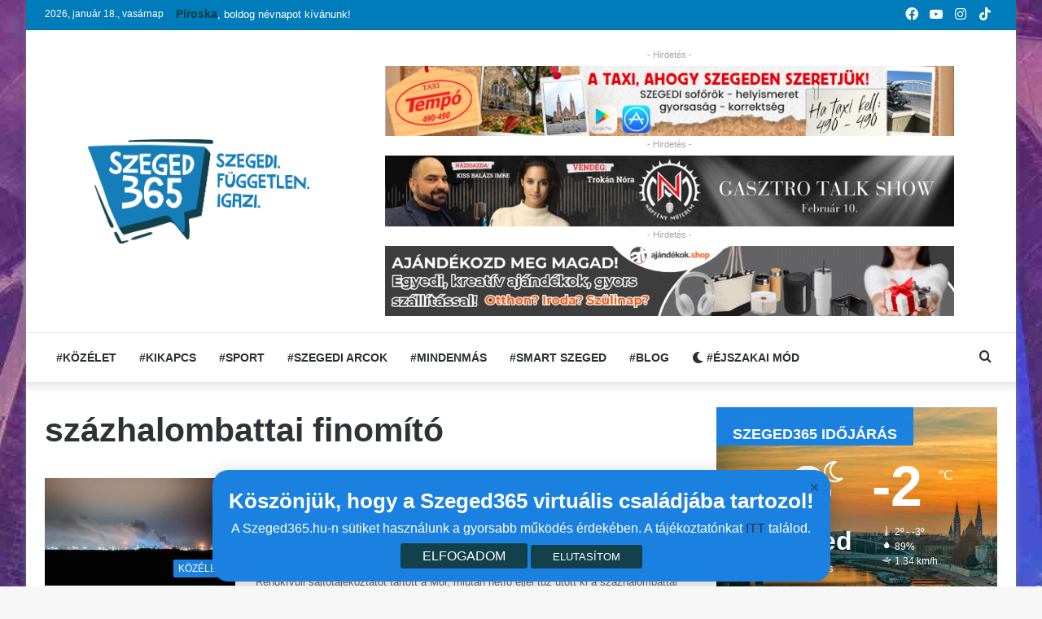

--- FILE ---
content_type: application/javascript
request_url: https://szeged365.hu/assets/js/commercial.js?version=1764166559
body_size: 436
content:
const getDate = () => {
    const today = new Date();
    return (String(today.getFullYear()) + '-' + String(today.getMonth() + 1).padStart(2, '0') + '-' + String(today.getDate()).padStart(2, '0'));
}

const site = window.location.hostname.split(/[0-9]/)[0];

$.getJSON(`https://365commercial-portal.sootsoft.hu/banners/${site}`, function (data) {
    let leaderboardCount = 0;
    let marginTop;

    // load banners in WP
    $.each(data, function (i, banner) {
        if (banner.position.id == "cikken-beluli-hirdetes-2" && !document.getElementById("cikken-beluli-hirdetes-2")) {
            banner.position.id = "cikken-beluli-hirdetes-1";
        }
        else if (banner.position.id == "cikken-beluli-hirdetes-3" && !document.getElementById("cikken-beluli-hirdetes-3")) {
            if (document.getElementById("cikken-beluli-hirdetes-2")) {
                banner.position.id = "cikken-beluli-hirdetes-2";
            } else {
                banner.position.id = "cikken-beluli-hirdetes-1";
            }
        }

        let bannerdiv = '#' + banner.position.id;

        if ($(bannerdiv).length && banner.startDate <= getDate() && banner.endDate >= getDate()) {
            let href = `https://365commercial-portal.sootsoft.hu/banners/${banner._id}/click`;
            let img = `https://365commercial-portal.sootsoft.hu/images/${banner.key}`;

            $(bannerdiv).append('<span class="stream-title">- Hirdet&eacute;s -</span>');
            $(bannerdiv).append(`<a class="td_spot_img_all" target="_blank" href="${href}"><img src="${img}" alt="${banner._id}" /></a>`);

            if (banner.position.id === "fejlec-hirdetes") {
                leaderboardCount++;
            }
        }
    });

    // set logo position
    switch (leaderboardCount) {
        case 1:
            marginTop = 5;
            break;
        case 2:
            marginTop = 23;
            break;
        case 3:
            marginTop = 40;
            break;
        default:
            marginTop = 5;
            console.error("Invalid leaderboardCount:" + leaderboardCount);
    }

    $('#logo').css({
        'margin-top': marginTop + "%",
        'margin-bottom': "10%",
        'vertical-align': 'middle',
        'display': 'block',
        'float': 'left'
    });
});